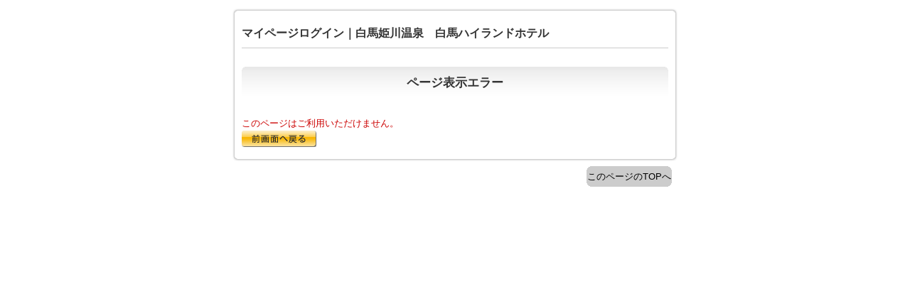

--- FILE ---
content_type: text/html
request_url: https://www.489pro.com/asp/member/index.asp?su=20000027&lan=JPN&lfru=https%3A%2F%2Fwww.489pro.com%2Fasp%2F489%2Fmenu.asp%3Fid%3D20000027%26ty%3Dlim%26room%3D4%2C6%26lan%3DJPN
body_size: 2620
content:

<!DOCTYPE html PUBLIC "-//W3C//DTD XHTML 1.0 Transitional//EN" "http://www.w3.org/TR/xhtml1/DTD/xhtml1-transitional.dtd">
<html xmlns="http://www.w3.org/1999/xhtml">
<head>
<meta name="Robots" content="noindex, nofollow" />
<meta http-equiv="Content-Type" content="text/html; charset=UTF-8" />
<title>マイページログイン｜白馬姫川温泉　白馬ハイランドホテル</title>

			<link rel="shortcut icon" href="/asp/data/user_data/20000027/favicon.ico" type="image/vnd.microsoft.icon"/>

			<link rel="apple-touch-icon-precomposed" href="https://www.489pro.com/asp/data/user_data/20000027/webclipicon.png" />

<link rel="stylesheet" type="text/css" media="screen, projection, tv" href="../489/css/import_jpn.css" />
<link rel="stylesheet" type="text/css" media="screen, projection, tv" href="css/import.css" />
<script type="text/javascript" src="../489/Scripts/AC_RunActiveContent.js"></script>
<script type="text/javascript" src="../489/Scripts/heightLine.js"></script>
<script type="text/javascript" src="../489/Scripts/iepngfix.js"></script>
<script type="text/javascript" src="../lib/captcha/captcha.js"></script>



</head>
<body id="ypro">




<!--ページラッパー-->
<div class="ypro_wrapper_n ypro_clearfix">

<!--角丸 ボタン
<a href="#" class="ypro_curve_bt">HOMEに戻る</a>
-->

</div>


<!--中タイトル
<div class="ypro_title_m"><h3>予約フォーム中タイトル</h3></div>
-->
<!--小タイトル
<div class="ypro_title_s"><h4>予約フォーム小タイトル</h4></div>
-->
<!--ページラッパー-->

<p class="ypro_top_img">------------------------------------</p>
<div class="ypro_wrapper ypro_clearfix">

<!--大タイトル-->
<div id="ypro_title_desc_border">
<h2>マイページログイン｜白馬姫川温泉　白馬ハイランドホテル</h2>
</div>


<div class="ypro_title_maru">
<p><span>ページ表示エラー</span></p>
</div>

<div class="ypro_text_normal">
<div class="ypro_member_alert"><font color="#cc0000">このページはご利用いただけません。</font></div>
<a href="javascript:void(0);" onclick="history.back();"><img src="../489/images/icon_back_jpn.gif" class="ypro_btn" /></a>
</div>



</div>


<p class="ypro_bottom_img">------------------------------------</p>



<!--ページラッパー-->
<div class="ypro_wrapper_n ypro_clearfix">

<!--角丸 ボタン-->
<a href="#" class="ypro_curve_bt">このページのTOPへ</a>

<!--角丸 ボタン
<a href="#" class="ypro_curve_bt">HOMEに戻る</a>
-->

</div>




</body>
</html>


--- FILE ---
content_type: text/css
request_url: https://www.489pro.com/asp/member/css/import.css
body_size: 632
content:
@charset "utf-8";
/* import.css */

/* 共通スタイル（全ページに共通するスタイルを記述）
--------------------------------------------------*/
@import "member.css";

/* 主要ブラウザ向けハック（IE 6、IE 7、Opera、Safari）
--------------------------------------------------*/
@import "ie6win.css";
@import "ie7win.css";
@import "opera.css";
@import "safari.css";


/* パスフィルタ（Win IE 5、Mac IE 5）
--------------------------------------------------*/
/*¥*//*/
@import "ie5mac.css";
/**/
@media tty {
i{content:"¥";/*" "*/}} @import 'ie5win.css'; /*";}
}/* */

--- FILE ---
content_type: text/css
request_url: https://www.489pro.com/asp/489/css/reset.css
body_size: 7022
content:
@charset "utf-8";
/* reset.css */

/* 
*
*	Reset and Base Style Sheet
*	Last Update 2007-11-07
*
*	1-1.Fonts CSS
*	1-2.Universal selector
*	1-3.Structure Module
*	1-4.Text Module
*	1-5.Hypertext Module
*	1-6.List Module
*	1-7.Edit Module
*	1-8.Forms Module
*	1-9.Tables Module
*	1-10.Image Module
*	1-11.Object Module
*
*/

/*======================================

	1-1.Fonts CSS
	*Copyright (c) 2007, Ability Consultant Inc. All rights reserved.

	Font-Size Adjustment
	
	10px = 0.83em =  83%
	11px = 0.92em =  92%
    --------------------
	12px =    1em = 100%
    --------------------
	13px = 1.08em = 108%
	14px = 1.17em = 117%
	15px = 1.25em = 125%
	16px = 1.33em = 133%
	17px = 1.42em = 142%
	18px = 1.50em = 150%
	19px = 1.58em = 158%
	20px = 1.67em = 167%
	21px = 1.75em = 175%
	22px = 1.83em = 183%
	23px = 1.92em = 192%
    --------------------
	24px =    2em = 200%
    --------------------
	25px = 2.08em = 208%
	26px = 2.17em = 217%

	P:\01社員共有POST\toAll\px_em_per.xls

=======================================*/
/* 全てのブラウザ */
body {
	margin: 0;
	padding: 0;
	border: 0;
	font-size: 12px;
}
/* Win IE 6以前 */
* html body {
	font-size: small;
}


/*
table {
	font-size: inherit;
	font: 100%;
}
*/


select,
input,
textarea {
	font-size: 99%;
}



/*======================================

	1-2.Universal selector

=======================================*/

* {
	line-height: 1.6;
	font-style: normal;
	font-weight: normal;
	font-size: 1em;
	font-family: Arial, Helvetica, Verdana, "ヒラギノ角ゴPro W3", "Hiragino Kaku Gothic Pro", Osaka, "メイリオ", Meiryo, "ＭＳ Ｐゴシック", sans-serif;
}

/*======================================

	1-3.Structure Module

=======================================*/

body {
	margin: 0;
	padding: 0;
	color: #333;
	background-color: #fff;
}

/*======================================

	1-4.Text Module

=======================================*/

h1,h2,h3,h4,h5,h6,
div,
p,
pre,
ul,ol,
dl,dt,dd,
address,
form,
blockquote {
	margin: 0;/* margin reset */
	padding: 0;/* padding reset */
	line-height: 140%;/* base line height */
	text-align: left;
	display: block;
	font-size: small;
}

h1 {font-size: 2em;}
h2 {font-size: 1.83em;}
h3 {font-size: 1.67em;}
h4 {font-size: 1.50em;}
h5 {font-size: 1.33em;}
h6 {font-size: 1.17em;}

strong {}


/*======================================

	1-4.Text Module

=======================================

p{
	margin:0;
	padding:0;
}

pre,
address,
cite {
	margin: 0 0 1em 0;
	font-size: 100%;
}



h1,
h2,
h3,
h4,
h5,
h6 {
	margin:0;
}



h1 {
	font-size: 2em;
}



h2 {
	font-size: 1.83em;
}



h3 {
	font-size: 1.67em;
}



h4 {
	font-size: 1.50em;
}



h5 {
	font-size: 1.33em;
}



h6 {
	font-size: 1.17em;
}



pre {
	padding: 0.5em 0.83em;
	border: 1px dotted #aaa;
	width: 90%;
	overflow: scroll;
	color: #333;
	background-color: #f5f5f5;
	font-family: "Osaka－等幅", monospace;
}



pre[title]::before {
	margin-bottom: 0.8em;
	padding: 0 0.83em;
	display: block;
	content: attr(title);
	color: #000;
	background-color: #fff;
}



blockquote {
	margin: 1.5em 20px;
	padding: 1px 0;
	border: 3px solid #eee;
	background-color: #fff;
}



blockquote * {
	color: #666;
}



blockquote[title]:before {
	margin: 2px 2px 1em 2px;
	padding: 0.1em 16px;
	display: block;
	content: attr(title);
	background-color: #f5f5f5;
}



blockquote[cite]:after {
	padding: 0.8em 20px;
	display: block;
	content: attr(cite);
	color: #333;
	text-align: right;
}



cite {
	display: block;
	color: #333;
	text-align: right;
}



em {
	font-weight: bold;
}



strong {
	color: #ff4500;
}



code {
	font-family: "Osaka－等幅", monospace;
}



abbr,
acronym {
	border-bottom: 1px dotted #aaa;
	cursor: help;
}



kbd {
	padding: 0 0.3em;
	border: 1px solid #ccc;
	background-color: #f5f5f5;
	font-family: "Osaka－等幅", monospace;
	text-transform: uppercase;
}
*/
/*======================================

	1-5.Hypertext Module

=======================================*/

a:link {
	color: #005585;
}



a:visited {
	color: #818f98;
}



a:hover {
	color: #80af00;
}



/*======================================

	1-6.List Module

=======================================*/

ul,
ol,
dl {
	margin: 1em 20px;
	padding: 1px 0;
	list-style-position: inside;
}



li,
dt,
dd {
	/*margin: 0.1em 10px;*/
	margin:0;
}



dt {
	margin-top: 0.6em;
}



dd {
	margin-bottom: 0.6em;
	color: #666;
}



li li,
li p,
li pre,
li dt,
li dd,
dd li,
dd p,
dd pre,
dd dt,
dd dd {
	font-size: 100%;
}



li ul,
li ol,
li dl,
li p,
dd ul,
dd ol,
dd dl,
dd p {
	margin: 0.1em 10px;
}



/*======================================

	1-7.Edit Module

=======================================*/

del {
	color: #999;
	text-decoration: line-through;
}



del[datetime]::before {
	content: " ( "attr(datetime)"\00524a\009664) ";
}



ins {
	border-bottom: 1px dotted #ccc;
	text-decoration: none;
}



ins[datetime]::before {
	content: " ( "attr(datetime)"\004fee\006b63) ";
}



/*======================================

	1-8.Forms Module

=======================================*/

form {
	margin: 0.5em 20px;
	padding: 1px 0;
}



form dl,
form p {
	/*margin: 0.5em 10px;*/
}



fieldset {
	border: 1px solid #ddd;
}



legend {
	margin: 0 1em;
	padding: 0 10px;
}



input,
textarea {
	/*margin: 0.4em 10px 0.4em 0;*/
	padding: 0.1em 0;
	border: 1px solid #bbb;
	background-color: #f0f0f0;
	font-family: Arial, Helvetica, "ヒラギノ角ゴ Pro W3",  sans-serif;
}



input {
	line-height: 1.2;
}



input:hover,
textarea:hover {
	border: 1px solid #888;
}

input:focus,
textarea:focus {
	border: 1px solid #000;
}



textarea {
	padding: 0.4em 10px;
}



/*======================================

	1-9.Tables Module

=======================================

table {
	margin: 0 20px 0.5em 20px;
	border: 1px solid #cfd3d6;
	background-color: #fff;
	border-collapse: separate;
	border-spacing: 1px;
}



th,
td {
	padding: 0.1em 5px;
	border-color: #efefef #dce0e3 #dce0e3 #efefef;
	border: 1px solid #efefef;
}



th {
	color: #000;
	background-color: #eff0f1;
}



td {
	border: 1px solid #ddd;
	background-color: #fff;
}
*/


/*======================================

	1-10.Image Module

=======================================

img {
	vertical-align: bottom;
}



a img {
	border: 0;
}



a:hover img {

}
*/


/*======================================

	1-11.Object Module

=======================================

object,
embed {
	margin: 1em 20px;
}
*/





--- FILE ---
content_type: text/css
request_url: https://www.489pro.com/asp/489/css/botton.css
body_size: 1162
content:
/* CSS Document */
/*--------------------------------------
	左右ボタン用CSS
---------------------------------------*/

div.ypro_btns_r,
div.ypro_btns_l{
	zoom:1;
	white-space:nowrap;
}

div.ypro_btns_r:after,
div.ypro_btns_l:after{
	display:block;
	content:'';
}

div.ypro_btns_r a.btn,
div.ypro_btns_l a.btn{
	float:left;
	background:buttonface url(../bottons/border-2.gif) no-repeat;
	cursor:pointer;
	font-size:0;
	text-align:center;
	display:block;
	_width:;
	min-width:;
	text-decoration:none;
	margin:3px 2px;
}
div.ypro_btns_l a.btn:hover span,
div.ypro_btns_r a.btn:hover span{
	opacity:0.6;
	filter:alpha(opacity:80);
}

div.ypro_btns_l a.btn span,
div.ypro_btns_r a.btn span{
	padding:3px 8px 4px 8px;
	text-align:center;
	position:relative;
	left:1px;top:1px;
	display:block;
	text-decoration:none;
	background:url(../bottons/border.gif) right bottom no-repeat;
	font:small/1 Verdana;
	color:#222;
}

xmp{
	margin:0;
	font-size:1.2em;
}


/*--------------------------------------
	右寄せボタン用CSS
---------------------------------------*/

div.ypro_btns_r{
	float:right;
}


--- FILE ---
content_type: text/css
request_url: https://www.489pro.com/asp/489/css/category.css
body_size: 4404
content:
.ypro_category_wrap {
	width:630px;
	margin:15px auto 5px;
	padding:10px;
	background:#fff;
}

.ypro_plan_category_box {
	clear:both;
	width:620px;
	text-align:left;
	margin:0 5px 15px 5px;
	padding:0;
	border:1px solid #989898;
	background:#fff;
}

.ypro_category_wrap h2 {
	clear:both;
	display:block;
	width:622px;
	margin:0 0 0 5px;
	padding:0;
}


.ypro_category_wrap h2 p {
	display:block;
	float:left;
	border:none;
	border-left:3px solid #989898;
	text-indent:8px;
	font-size:0.8em;
	font-weight:normal;
	line-height:1.5em;
}


.ypro_plan_category_list p.no_disp {
	margin:15px;
	font-size:1em;
}

.ypro_plan_category_layout {
	clear:both;
	margin:0;
	padding:0;
}

.ypro_plan_category_set {
	float:left;
	display:block;
	width:290px;
	margin:10px;
}

* html .ypro_plan_category_set {
	margin-left:5px;
}

.ypro_plan_category_detail {
	clear: both;
	padding-top: 10px;
}

.ypro_plan_category_detail p {
	padding-top: 5px;
}

.ypro_plan_category_detail p.price {
	border-top: 1px dotted #ccc;
	border-bottom: 1px dotted #ccc;
	padding: 2px 0;
	color: #000;
}

.ypro_plan_category_detail p.price span.price_left {
	float:left;
}

.ypro_plan_category_detail p.price span.price_right {
	text-align:right;
}

.ypro_plan_category_detail p span{
	display: block;
	text-align: right;
}

.ypro_clip_group_comment{
	overflow: hidden;
}

.ypro_plan_category_set img {
	margin:0 5px 0 0;
	float:left;
	width:125px;
	padding:3px;
	border:1px solid #eee;
}

.ypro_plan_category_search_box {
	clear:both;
	float:left;
	margin:5px 10px;
}

.ypro_plan_category_search_box form {
	float:left;
	margin:0;
	padding:0;
}

.ypro_plan_category_search_box form span {
	font-size:0.8em;
}

.ypro_plan_category_search_box form select {
	vertical-align:middle;
	font-size:1em;
}


.ypro_category_label_search {
	margin: 8px 15px 0 0;
	padding: 0;
	border: 0;
	width: 220px;
	height: 20px;
	text-align: left;
	text-indent:-9999px;
	overflow: hidden;
	display: block;
	background: url(../images/bt_serch.gif) top left no-repeat;
	float: left;
}


.ypro_category_label_search_eng {
	margin: 8px 15px 0 0;
	padding: 0;
	border: 0;
	width: 220px;
	height: 20px;
	text-align: left;
	text-indent:-9999px;
	overflow: hidden;
	display: block;
	background: url(../images/bt_serch_eng.gif) top left no-repeat;
	float: left;
}


.ypro_category_label_search_cht {
	margin: 8px 15px 0 0;
	padding: 0;
	border: 0;
	width: 220px;
	height: 20px;
	text-align: left;
	text-indent:-9999px;
	overflow: hidden;
	display: block;
	background: url(../images/bt_serch_cht.gif) top left no-repeat;
	float: left;
}


.ypro_category_label_search_chs {
	margin: 8px 15px 0 0;
	padding: 0;
	border: 0;
	width: 220px;
	height: 20px;
	text-align: left;
	text-indent:-9999px;
	overflow: hidden;
	display: block;
	background: url(../images/bt_serch_chs.gif) top left no-repeat;
	float: left;
}


.ypro_category_label_search_kor {
	margin: 8px 15px 0 0;
	padding: 0;
	border: 0;
	width: 220px;
	height: 20px;
	text-align: left;
	text-indent:-9999px;
	overflow: hidden;
	display: block;
	background: url(../images/bt_serch_kor.gif) top left no-repeat;
	float: left;
}


.ypro_category_label_search_vnm {
	margin: 8px 15px 0 0;
	padding: 0;
	border: 0;
	width: 220px;
	height: 20px;
	text-align: left;
	text-indent:-9999px;
	overflow: hidden;
	display: block;
	background: url(../images/bt_serch_vnm.gif) top left no-repeat;
	float: left;
}


.ypro_plan_category_show {
	margin:0;
	padding:0;
	float:right;
	width:135px;
}
.ypro_plan_category_show a {
	display:block;
	background:url(../images/bt_show_plan.gif) no-repeat;
	margin:0;
	padding:2px 0 0 0;
	width:135px;
	height:26px;
	font-weight:normal;
	text-align:center;
	text-decoration:none;
	color:#000;
}


.ypro_plan_category_underline {
	text-indent:-9999px;
	clear:both;
	margin:0;
	padding:0;
	font-size:0.1em;
}



.ypro_plan_category_name_list {
	position:absolute;
	left:10px;
	top:0;
	float:left;
}

.ypro_plan_category_name_list ul {
	list-style:none;
	margin:0 0 0 10px;
	padding:0;
}

.ypro_plan_category_name_list ul li a{
	display:block;
	padding:0 8px;
	line-height:2.2em;
	text-align:center;
	border-bottom:1px dashed #989898;
}

--- FILE ---
content_type: text/css
request_url: https://www.489pro.com/asp/489/css/ie6win.css
body_size: 1127
content:
@charset "utf-8";
/* ie6win.css */

/*======================================

	Style For IE 6 WIN

=======================================*/
/* Clear Type Font For Win IE 6 */
* html * {
	font-family: Meiryo, "�ᥤ�ꥪ", sans-serif;
}

* html #hoge {
}



/*======================================

	2-1.For Plan Top

=======================================*/

/* for ------------------------------*/
* html .ypro_wrapper .ypro_img_cal {

}

* html .ypro_wrapper .ypro_img_cal ul {
	
}

* html .ypro_wrapper .ypro_img_cal ul li {

}

* html .ypro_wrapper .ypro_img_cal ul li a {

}

* html .ypro_plan_top .ypro_wrapper .ypro_img_cal ul li#ypro_zoom {
	background-position: 16px 50%;
}
* html .ypro_wrapper .ypro_img_cal ul li.ypro_list_photo{
}


/* for ------------------------------*/
* html .ypro_wrapper #ypro_desc {
	margin: 0 3px 0 1px;
}

/* for ------------------------------*/
* html .ypro_wrapper #ypro_cal_large {
	margin-left: 6px;
}


/* plan thumbs fix ------------------------------*/
* html .ypro_wrapper .ypro_img_cal img.ypro_thumbs {
	padding:0;
}

--- FILE ---
content_type: text/css
request_url: https://www.489pro.com/asp/member/css/member.css
body_size: 7662
content:
@charset "utf-8";
/* CSS Document */

/*--------------------------------------
	20080917
	member.css
---------------------------------------*/
ul.ypro_member_menu{
	width:598px;
	margin:0 auto;
	border:1px solid #999;
	background-color:#efefef;
}

ul.ypro_member_menu li.ypro_member_menu_koumoku{
	float:left;
	width:95px;
	height:30px;
	list-style:none;
	border-right:#666666 1px solid;
}

ul.ypro_member_menu li.ypro_member_menu_koumoku a.ypro_member_menu_koumoku_link{
	display:block;
	font-size:0.9em;
	font-weight:bold;
	text-align:center;
	border-right:#666666 1px solid;
	width:95px;
	line-height:30px;
	height:30px;
	text-decoration:none;
}

*html ul.ypro_member_menu li.ypro_member_menu_koumoku a.ypro_member_menu_koumoku_link{
	font-size: 90%;
}

ul.ypro_member_menu li.ypro_member_menu_koumoku a.ypro_member_menu_koumoku_link:hover{
	background-color: #CCFFFF;
	color:#3366FF;
	text-decoration:underline;
}

ul.ypro_member_menu li.ypro_member_menu_koumoku_wid{
	float:left;
	width:16.5%;
	height:30px;
	list-style:none;
	border-right:#666666 1px solid;
}

ul.ypro_member_menu li.ypro_member_menu_koumoku_wid a.ypro_member_menu_koumoku_link{
	display:block;
	font-size:0.9em;
	font-weight:bold;
	text-align:center;
/*	border-right:#666666 1px solid;
	width:95px;*/
	line-height:30px;
	height:30px;
	text-decoration:none;
}

ul.ypro_member_menu li.ypro_member_menu_koumoku_last{
	float:left;
	width:16.5%;
	height:30px;
	list-style:none;
}

ul.ypro_member_menu li.ypro_member_menu_koumoku_last a.ypro_member_menu_koumoku_link{
	display:block;
	font-size:0.9em;
	font-weight:bold;
	text-align:center;
	line-height:30px;
	height:30px;
	text-decoration:none;
}

*html ul.ypro_member_menu li.ypro_member_menu_koumoku_wid a.ypro_member_menu_koumoku_link{
	font-size: 90%;
}

ul.ypro_member_menu li.ypro_member_menu_koumoku_wid a.ypro_member_menu_koumoku_link:hover{
	background-color: #CCFFFF;
	color:#3366FF;
	text-decoration:underline;
}
*html ul.ypro_member_menu li.ypro_member_menu_koumoku_last a.ypro_member_menu_koumoku_link{
	font-size: 90%;
}

ul.ypro_member_menu li.ypro_member_menu_koumoku_last a.ypro_member_menu_koumoku_link:hover{
	background-color: #CCFFFF;
	color:#3366FF;
	text-decoration:underline;
}

/*--------------------------------------
	マイページメニュー調整　2016/04/21
---------------------------------------*/

/* 日本語 */

.ypro_member_nav {
	display: table;
	clear: both;
	overflow: hidden;
	margin: 10px 15px 0;

  border-collapse: separate;
	border-spacing: 2px 2px;
}

.ypro_member_nav li {
	list-style-type: none;
	border: 1px solid #999;
	background: #efefef;
	margin: 0 2px 2px 0;

	/* メニューの縦位置を中央にする対応その2 */
	display: table-cell;
	vertical-align: middle;
}

.ypro_member_nav li a {
	display: block;
	color: #005585;
	font-size: 90%;
	font-weight: bold;
	line-height: 1.4;
	text-decoration: none;
	padding: 7px 8px;


}

.ypro_member_nav li a:hover {
	color: #005585;
	text-decoration:underline;
}

/* 多言語用 */

.ypro_member_nav_lang ul {
	overflow: hidden;
	margin: 0 8px 0 15px;
}

.ypro_member_nav_lang ul li {
	float: left;
	width: 49%;
	list-style-type: none;
	border: 1px solid #999;
	background: #efefef;
	margin: 0 2px 2px 0;
}

.ypro_member_nav_lang ul li a {
	display: block;
	color: #005585;
	font-size: 90%;
	font-weight: bold;
	line-height: 1.4;
	text-decoration: none;
	padding: 7px 8px;
}

.ypro_member_nav_lang ul li a:hover {
	color: #005585;
	text-decoration:underline;
}

/*--------------------------------------
	フリーページ用（iframe）2016/04/21
---------------------------------------*/
iframe.ypro_member_freepage {
	width: 598px;
	border: 1px solid #999;
	margin: 0 auto 20px;
}


/*--------------------------------------

---------------------------------------*/

div.ypro_member_yadodisp{
	width:598px;
	overflow:hidden;
	overflow-y:scroll;
	margin:0 auto 20px auto;
	border:1px solid #999;
	height:200px;
}

div.ypro_member_yadodisp p.ypro_member_yadodisp_text{
	width:550px;
	margin:5px 0 0 5px;
	text-align:left;
	line-height:1.8em;
}

div.ypro_member_maildisp{
	width:598px;
	overflow:hidden;
	overflow-y:scroll;
	margin:0 auto 20px auto;
	border:1px solid #999;
	height:400px;
}

div.ypro_member_maildisp p.ypro_member_maildisp{
	width:550px;
	margin:5px 0 0 5px;
	text-align:left;
	line-height:1.8em;
}

/*--------------------------------------
	予約表デザインテーブル版
---------------------------------------*/
table.ypro_member_form_normal{
	width:600px;
	margin:0 auto;
	padding:0;
	border:1px solid #999;
}

table.ypro_member_form_normal tr{
	border-bottom:#666 1px solid;
}

table.ypro_member_form_normal th{
	background:#eee;
	width:;
	border-bottom:#ddd 1px solid;
	padding:5px;
	color:#000000;
}
table.ypro_member_form_normal td{
	width:;
	border-bottom:#ddd 1px solid;
	text-align:left;
	padding:0 10px;
	color:#000000;
}
table.ypro_member_form_normal td p{
	margin:4px 0;
}




table.ypro_member_login_table{
	margin-top:30px;
	margin-bottom:15px;


}







div.ypro_member_botan_box{
	width:400px;
	border:1px solid #ccc;
	margin:10px auto 0 auto;
	padding:20px 0 15px 0;
}

div.ypro_member_botan_box a img{
	border: none;
}

div.ypro_member_alert,
div.ypro_member_alart{
	width:600px;
	margin:0 auto 0 auto;
	padding:0px 0 0px 0;
}

/* 2010319 修正分 */
div.ypro_confirm_box{
	overflow:hidden;
}
div.ypro_confirm_box .ypro_member_alart{
	width: 100%;
}

div.ypro_confirm_box .ypro_member_alart p{
	padding: 0 10px;
	margin-bottom: 10px;
}

div.ypro_leave_box p{
	padding: 0 15px;
	margin: 10px 0;
}

/*--------------------------------------
	パスワード保存
---------------------------------------*/

p#ypro_member_keep{
	text-align:left;
	margin:0;
	padding:0;
	margin-left:15px;
}

/*--------------------------------------
	パスワードリマインド
---------------------------------------*/

p#ypro_member_pass{
	text-align:right;
	margin:0;
	padding:0;
	margin-right:15px;
}


/*-------------------------------------
	確認画面
--------------------------------------*/
div.border_bottom{
	border-bottom: 1px solid #999;
}

p.confirm_txt{
	text-align: center;
	width: 598px;
	margin: 20px auto;
}

div.confirm_mail{
	border: 1px solid #ccc;
	width: 578px;
	padding: 10px;
	margin: 0 auto;
}

p.confirm_btns{
	width: 598px;
	margin: 20px auto 0 auto;
	text-align: center;
}

p.confirm_btns input{
	border: none;
	margin: 0 5px;
}

table.ypro_member_table{
	border-collapse: collapse;
}

table.ypro_member_table th,
table.ypro_member_table td{
	padding: 2px;
	font-size: 90%;
}

table.ypro_member_table tr.odd{
	background: #EFFFFF;
}

table.ypro_member_table td.btns{
	border-left: 1px solid #ccc;
}

table.ypro_member_table input{
	border: none;
	margin: 0 0 5px 0;
}

.ypro_member_alart {
  width: auto !important;
}

.ypro_member_botan_box {
  overflow: hidden;
}

.ypro_member_text_center {
  text-align: center;
  margin: 0 auto 15px;
}

.ypro_botan_box {
  width: 230px !important;
  height: 35px;
}

.ypro_botan_float_left,
.ypro_botan_float_right {
  width: 105px;
 height: 35px;
}

.ypro_botan_float_left input,
.ypro_botan_float_right input {
  float: none !important;
  display: inline;
}

.ypro_member_msg {
	width:600px;
	margin:0 auto 0 auto;
}


--- FILE ---
content_type: text/css
request_url: https://www.489pro.com/asp/member/css/ie6win.css
body_size: 39
content:
@charset "utf-8";
/* ie6win.css */



--- FILE ---
content_type: text/css
request_url: https://www.489pro.com/asp/member/css/ie7win.css
body_size: 298
content:
@charset "utf-8";
/* ie7win.css */

/*======================================

	Style For IE 7 WIN

=======================================*/
/* Clear Type Font For Win IE 7 */
*:first‒child+html * {
	font-family: Meiryo, "メイリオ", sans-serif;
}

*:first‒child+html #hoge {
}

--- FILE ---
content_type: text/css
request_url: https://www.489pro.com/asp/member/css/safari.css
body_size: 287
content:
@charset "utf-8";
/* safari.css */

/*======================================

	Style For Safari WIN And MAC

=======================================*/

/* Safari 2 */
html[xmlns*=“”] body:last‒child #hoge {
}

/* Safari 3 WIN beta */
body:first‒of‒type #hoge {
}

--- FILE ---
content_type: application/x-javascript
request_url: https://www.489pro.com/asp/lib/captcha/captcha.js
body_size: 300
content:
function refreshYproAuthenticationImage( sImageId, nTerminal ) {
	var objImage = document.getElementById( sImageId )
	if (objImage == undefined) {
		return;
	}
	var objNowDate = new Date();
	objImage.src = objImage.src.split('?')[0] + '?x=' + objNowDate.toUTCString() + '&t=' + nTerminal;
}